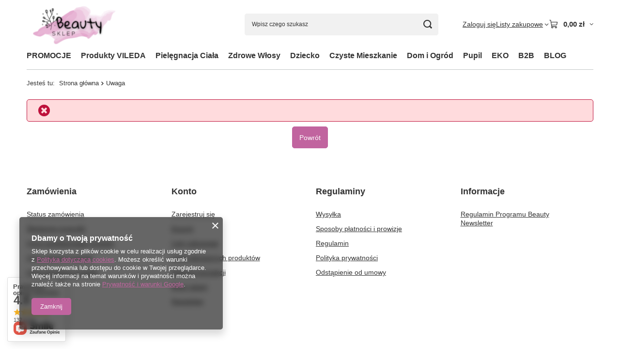

--- FILE ---
content_type: text/html; charset=utf-8
request_url: https://beautysklep.pl/pl/return.html
body_size: 19522
content:
<!DOCTYPE html>
<html lang="pl" class="error --vat --gross " ><head><meta name="viewport" content="initial-scale = 1.0, maximum-scale = 5.0, width=device-width, viewport-fit=cover"><meta http-equiv="Content-Type" content="text/html; charset=utf-8"><meta http-equiv="X-UA-Compatible" content="IE=edge"><title>BeautySklep - Twoja Internetowa Drogeria z Chemią Domową</title><meta name="keywords" content="eko dorgeria, produkty ekologiczne, chemia domowa, kosmetyki, vileda, mopy vileda, ścierki vileda, only bio, pielęgnacja zwierząt, kosmetyki vege naturalne, kosmetyki nie testowane na zwierzętach, profesionalne produkty do sprzątanie biura, zielko, luba"><meta name="description" content="Odkryj nasz sklep internetowy z kosmetykami i chemią domową! Znajdziesz tu produkty EKO do pielęgnacji ciała, wysokiej jakości chemię domową, akcesoria dla Twojego zwierzaka oraz niezastąpione produkty do sprzątania marki VILEDA !"><link rel="icon" href="/gfx/pol/favicon.ico"><meta name="theme-color" content="#C1649F"><meta name="msapplication-navbutton-color" content="#C1649F"><meta name="apple-mobile-web-app-status-bar-style" content="#C1649F"><link rel="stylesheet" type="text/css" href="/gfx/pol/common_style.css.gzip?r=1765513847"><script>var app_shop={urls:{prefix:'data="/gfx/'.replace('data="', '')+'pol/',graphql:'/graphql/v1/'},vars:{meta:{viewportContent:'initial-scale = 1.0, maximum-scale = 5.0, width=device-width, viewport-fit=cover'},priceType:'gross',priceTypeVat:true,productDeliveryTimeAndAvailabilityWithBasket:false,geoipCountryCode:'US',fairShopLogo: { enabled: false, image: '/gfx/standards/safe_light.svg'},currency:{id:'PLN',symbol:'zł',country:'pl',format:'###,##0.00',beforeValue:false,space:true,decimalSeparator:',',groupingSeparator:' '},language:{id:'pol',symbol:'pl',name:'Polski'},omnibus:{enabled:true,rebateCodeActivate:false,hidePercentageDiscounts:false,},},txt:{priceTypeText:' brutto',},fn:{},fnrun:{},files:[],graphql:{}};const getCookieByName=(name)=>{const value=`; ${document.cookie}`;const parts = value.split(`; ${name}=`);if(parts.length === 2) return parts.pop().split(';').shift();return false;};if(getCookieByName('freeeshipping_clicked')){document.documentElement.classList.remove('--freeShipping');}if(getCookieByName('rabateCode_clicked')){document.documentElement.classList.remove('--rabateCode');}function hideClosedBars(){const closedBarsArray=JSON.parse(localStorage.getItem('closedBars'))||[];if(closedBarsArray.length){const styleElement=document.createElement('style');styleElement.textContent=`${closedBarsArray.map((el)=>`#${el}`).join(',')}{display:none !important;}`;document.head.appendChild(styleElement);}}hideClosedBars();</script><script src="/gfx/pol/jquery.js.gzip?r=1765513847"></script><script src="/gfx/pol/common_shop.js.gzip?r=1765513847"></script><meta name="robots" content="noindex,follow"><meta name="rating" content="general"><meta name="Author" content="BeautySklep na bazie IdoSell (www.idosell.com/shop).">
<!-- Begin LoginOptions html -->

<style>
#client_new_social .service_item[data-name="service_Apple"]:before, 
#cookie_login_social_more .service_item[data-name="service_Apple"]:before,
.oscop_contact .oscop_login__service[data-service="Apple"]:before {
    display: block;
    height: 2.6rem;
    content: url('/gfx/standards/apple.svg?r=1743165583');
}
.oscop_contact .oscop_login__service[data-service="Apple"]:before {
    height: auto;
    transform: scale(0.8);
}
#client_new_social .service_item[data-name="service_Apple"]:has(img.service_icon):before,
#cookie_login_social_more .service_item[data-name="service_Apple"]:has(img.service_icon):before,
.oscop_contact .oscop_login__service[data-service="Apple"]:has(img.service_icon):before {
    display: none;
}
</style>

<!-- End LoginOptions html -->

<!-- Open Graph -->
<link rel="manifest" href="https://beautysklep.pl/data/include/pwa/1/manifest.json?t=3"><meta name="apple-mobile-web-app-capable" content="yes"><meta name="apple-mobile-web-app-status-bar-style" content="black"><meta name="apple-mobile-web-app-title" content="beautysklep.pl"><link rel="apple-touch-icon" href="/data/include/pwa/1/icon-128.png"><link rel="apple-touch-startup-image" href="/data/include/pwa/1/logo-512.png" /><meta name="msapplication-TileImage" content="/data/include/pwa/1/icon-144.png"><meta name="msapplication-TileColor" content="#2F3BA2"><meta name="msapplication-starturl" content="/"><script type="application/javascript">var _adblock = true;</script><script async src="/data/include/advertising.js"></script><script type="application/javascript">var statusPWA = {
                online: {
                    txt: "Połączono z internetem",
                    bg: "#5fa341"
                },
                offline: {
                    txt: "Brak połączenia z internetem",
                    bg: "#eb5467"
                }
            }</script><script async type="application/javascript" src="/ajax/js/pwa_online_bar.js?v=1&r=6"></script><script >
window.dataLayer = window.dataLayer || [];
window.gtag = function gtag() {
dataLayer.push(arguments);
}
gtag('consent', 'default', {
'ad_storage': 'denied',
'analytics_storage': 'denied',
'ad_personalization': 'denied',
'ad_user_data': 'denied',
'wait_for_update': 500
});

gtag('set', 'ads_data_redaction', true);
</script><script  class='google_consent_mode_update'>
gtag('consent', 'update', {
'ad_storage': 'granted',
'analytics_storage': 'granted',
'ad_personalization': 'granted',
'ad_user_data': 'granted'
});
</script>
<!-- End Open Graph -->
                <!-- Global site tag (gtag.js) -->
                <script  async src="https://www.googletagmanager.com/gtag/js?id=AW-10809410708"></script>
                <script >
                    window.dataLayer = window.dataLayer || [];
                    window.gtag = function gtag(){dataLayer.push(arguments);}
                    gtag('js', new Date());
                    
                    gtag('config', 'AW-10809410708', {"allow_enhanced_conversions":true});

                </script>
                <link rel="stylesheet" type="text/css" href="/data/designs/66698e31a08960.19992640_21/gfx/pol/custom.css.gzip?r=1765767762"><script>(function(w,d,s,i,dl){w._ceneo = w._ceneo || function () {
w._ceneo.e = w._ceneo.e || []; w._ceneo.e.push(arguments); };
w._ceneo.e = w._ceneo.e || [];dl=dl===undefined?"dataLayer":dl;
const f = d.getElementsByTagName(s)[0], j = d.createElement(s); j.defer = true;
j.src = "https://ssl.ceneo.pl/ct/v5/script.js?accountGuid=" + i + "&t=" +
Date.now() + (dl ? "&dl=" + dl : ""); f.parentNode.insertBefore(j, f);
})(window, document, "script", "3edb34b3-c4e2-4160-9f73-04059d46b366");</script>
</head><body><div id="container" class="return_page container max-width-1200"><header class=" commercial_banner"><script class="ajaxLoad">app_shop.vars.vat_registered="true";app_shop.vars.currency_format="###,##0.00";app_shop.vars.currency_before_value=false;app_shop.vars.currency_space=true;app_shop.vars.symbol="zł";app_shop.vars.id="PLN";app_shop.vars.baseurl="http://beautysklep.pl/";app_shop.vars.sslurl="https://beautysklep.pl/";app_shop.vars.curr_url="%2Fpl%2Freturn.html";var currency_decimal_separator=',';var currency_grouping_separator=' ';app_shop.vars.blacklist_extension=["exe","com","swf","js","php"];app_shop.vars.blacklist_mime=["application/javascript","application/octet-stream","message/http","text/javascript","application/x-deb","application/x-javascript","application/x-shockwave-flash","application/x-msdownload"];app_shop.urls.contact="/pl/contact.html";</script><div id="viewType" style="display:none"></div><div id="menu_skip" class="menu_skip"><a href="#layout" class="btn --outline --medium menu_skip__link --layout">Przejdź do zawartości strony</a><a href="#menu_categories" class="btn --outline --medium menu_skip__link --menu">Przejdź do kategorii</a></div><div id="logo" class="d-flex align-items-center"><a href="/" target="_self" aria-label="Logo sklepu"><img src="/data/gfx/mask/pol/logo_1_big.svg" alt="Logo " width="199" height="99"></a></div><form action="https://beautysklep.pl/pl/search.html" method="get" id="menu_search" class="menu_search"><a href="#showSearchForm" class="menu_search__mobile" aria-label="Szukaj"></a><div class="menu_search__block"><div class="menu_search__item --input"><input class="menu_search__input" type="text" name="text" autocomplete="off" placeholder="Wpisz czego szukasz" aria-label="Wpisz czego szukasz"><button class="menu_search__submit" type="submit" aria-label="Szukaj"></button></div><div class="menu_search__item --results search_result"></div></div></form><div id="menu_top" class="menu_top"><div class="account_links"><a class="account_links__item" href="https://beautysklep.pl/pl/login.html"><span class="account_links__text --logged-out">Zaloguj się</span></a></div><div class="shopping_list_top hover__wrapper" data-empty="true"><a href="https://beautysklep.pl/pl/shoppinglist" class="wishlist_link slt_link --empty" aria-label="Listy zakupowe"><span class="slt_link__text">Listy zakupowe</span></a><div class="slt_lists hover__element"><ul class="slt_lists__nav"><li class="slt_lists__nav_item" data-list_skeleton="true" data-list_id="true" data-shared="true"><a href="#" class="slt_lists__nav_link" data-list_href="true"><span class="slt_lists__nav_name" data-list_name="true"></span><span class="slt_lists__count" data-list_count="true">0</span></a></li><li class="slt_lists__nav_item --empty"><a class="slt_lists__nav_link --empty" href="https://beautysklep.pl/pl/shoppinglist"><span class="slt_lists__nav_name" data-list_name="true">Lista zakupowa</span><span class="slt_lists__count" data-list_count="true">0</span></a></li></ul></div></div><div id="menu_basket" class="top_basket hover__wrapper --skeleton --mobile_hide"><a class="top_basket__sub" title="Przejdź do koszyka" href="/basketedit.php" aria-label="Wartość koszyka: 0,00 zł"><span class="badge badge-info"></span><strong class="top_basket__price">0,00 zł</strong></a><div class="top_basket__express_checkout_container"><express-checkout type="basket"></express-checkout></div><script>
        app_shop.vars.cache_html = true;
      </script><div class="top_basket__details hover__element --skeleton"><div class="top_basket__skeleton --name"></div><div class="top_basket__skeleton --product"></div><div class="top_basket__skeleton --product"></div><div class="top_basket__skeleton --product --last"></div><div class="top_basket__skeleton --sep"></div><div class="top_basket__skeleton --summary"></div></div></div><template id="top_basket_product"><div class="top_basket__product"><a class="top_basket__img" title=""><picture><source type="image/webp" srcset=""></source><img src="" alt=""></picture></a><a class="top_basket__link" title=""></a><div class="top_basket__prices"><span class="top_basket__price"></span><span class="top_basket__unit"></span><span class="top_basket__vat"></span></div></div></template><template id="top_basket_summary"><div class="top_basket__summary_shipping_free"><span class="top_basket__summary_label --freeshipping_limit">Do darmowej dostawy brakuje <span class="top_basket__summary_value"></span></span><span class="progress_bar"><span class="progress_bar__value"></span></span></div><div class="top_basket__summary_item --worth"><span class="top_basket__summary_label">Wartość zamówienia:</span><b class="top_basket__summary_value"></b></div><div class="top_basket__summary_item --shipping"><span class="top_basket__summary_label">Koszt przesyłki:</span><b class="top_basket__summary_value"></b></div><div class="top_basket__buttons"><a class="btn --solid --large" data-ec-class="btn --outline --large" title="Przejdź do koszyka" href="/basketedit.php">
        Przejdź do koszyka
      </a><div id="top_basket__express_checkout_placeholder"></div></div></template><template id="top_basket_details"><div class="top_basket__details hover__element"><div class="top_basket__details_sub"><div class="headline"><span class="headline__name">Twój koszyk (<span class="top_basket__count"></span>)</span></div><div class="top_basket__products"></div><div class="top_basket__summary"></div></div></div></template></div><nav id="menu_categories" class="wide" aria-label="Kategorie główne"><button type="button" class="navbar-toggler" aria-label="Menu"><i class="icon-reorder"></i></button><div class="navbar-collapse" id="menu_navbar"><ul class="navbar-nav mx-md-n2"><li class="nav-item"><span class="nav-link-wrapper"><a  href="https://beautysklep.pl/pl/promotions/promocja.html" target="_self" title="PROMOCJE" class="nav-link --l1" >PROMOCJE</a></span></li><li class="nav-item"><span class="nav-link-wrapper"><a  href="/pl/menu/produkty-vileda-230.html" target="_self" title="Produkty VILEDA" class="nav-link --l1" >Produkty VILEDA</a><button class="nav-link-expand" type="button" aria-label="Produkty VILEDA, Menu"></button></span><ul class="navbar-subnav"><li class="nav-header"><a href="#backLink" class="nav-header__backLink" aria-label="Wróć"><i class="icon-angle-left"></i></a><a  href="/pl/menu/produkty-vileda-230.html" target="_self" title="Produkty VILEDA" class="nav-link --l1" >Produkty VILEDA</a></li><li class="nav-item"><a  href="/pl/menu/mopy-i-akcesoria-290.html" target="_self" title="Mopy i akcesoria" class="nav-link --l2" >Mopy i akcesoria</a><ul class="navbar-subsubnav"><li class="nav-header"><a href="#backLink" class="nav-header__backLink" aria-label="Wróć"><i class="icon-angle-left"></i></a><a  href="/pl/menu/mopy-i-akcesoria-290.html" target="_self" title="Mopy i akcesoria" class="nav-link --l2" >Mopy i akcesoria</a></li><li class="nav-item"><a  href="/pl/menu/mopy-obrotowe-318.html" target="_self" title="Mopy obrotowe" class="nav-link --l3" >Mopy obrotowe</a></li><li class="nav-item"><a  href="/pl/menu/mopy-plaskie-319.html" target="_self" title="Mopy płaskie" class="nav-link --l3" >Mopy płaskie</a></li><li class="nav-item"><a  href="/pl/menu/mopy-paskowe-320.html" target="_self" title="Mopy paskowe" class="nav-link --l3" >Mopy paskowe</a></li><li class="nav-item"><a  href="/pl/menu/wiadra-do-mopow-321.html" target="_self" title="Wiadra do mopów" class="nav-link --l3" >Wiadra do mopów</a></li></ul></li><li class="nav-item empty"><a  href="/pl/menu/mopy-parowe-293.html" target="_self" title="Mopy Parowe" class="nav-link --l2" >Mopy Parowe</a></li><li class="nav-item empty"><a  href="/pl/menu/mopy-ze-spryskiwaczem-353.html" target="_self" title="Mopy ze spryskiwaczem" class="nav-link --l2" >Mopy ze spryskiwaczem</a></li><li class="nav-item empty"><a  href="/pl/menu/myjki-do-okien-350.html" target="_self" title="Myjki do okien" class="nav-link --l2" >Myjki do okien</a></li><li class="nav-item empty"><a  href="/pl/menu/pokrowce-na-deske-do-prasowania-264.html" target="_self" title="Pokrowce na deskę do prasowania" class="nav-link --l2" >Pokrowce na deskę do prasowania</a></li><li class="nav-item empty"><a  href="/pl/menu/sciereczki-i-zmywaki-288.html" target="_self" title="Ściereczki i zmywaki" class="nav-link --l2" >Ściereczki i zmywaki</a></li><li class="nav-item empty"><a  href="/pl/menu/wklady-do-mopow-231.html" target="_self" title="Wkłady do mopów" class="nav-link --l2" >Wkłady do mopów</a></li><li class="nav-item empty"><a  href="/pl/menu/miotly-szczotki-i-szufelki-294.html" target="_self" title="Miotły, szczotki i szufelki" class="nav-link --l2" >Miotły, szczotki i szufelki</a></li><li class="nav-item empty"><a  href="/pl/menu/rekawice-vileda-351.html" target="_self" title="Rękawice Vileda" class="nav-link --l2" >Rękawice Vileda</a></li><li class="nav-item empty"><a  href="/pl/menu/suszarki-289.html" target="_self" title="Suszarki" class="nav-link --l2" >Suszarki</a></li><li class="nav-item empty"><a  href="/pl/menu/czesci-zamienne-i-outlet-vileda-266.html" target="_self" title="Części zamienne i Outlet Vileda" class="nav-link --l2" >Części zamienne i Outlet Vileda</a></li></ul></li><li class="nav-item"><span class="nav-link-wrapper"><a  href="/pl/menu/pielegnacja-ciala-152.html" target="_self" title="Pielęgnacja Ciała" class="nav-link --l1" >Pielęgnacja Ciała</a><button class="nav-link-expand" type="button" aria-label="Pielęgnacja Ciała, Menu"></button></span><ul class="navbar-subnav"><li class="nav-header"><a href="#backLink" class="nav-header__backLink" aria-label="Wróć"><i class="icon-angle-left"></i></a><a  href="/pl/menu/pielegnacja-ciala-152.html" target="_self" title="Pielęgnacja Ciała" class="nav-link --l1" >Pielęgnacja Ciała</a></li><li class="nav-item"><a  href="/pl/menu/pielegnacja-twarzy-153.html" target="_self" title="Pielęgnacja twarzy" class="nav-link --l2" >Pielęgnacja twarzy</a><ul class="navbar-subsubnav"><li class="nav-header"><a href="#backLink" class="nav-header__backLink" aria-label="Wróć"><i class="icon-angle-left"></i></a><a  href="/pl/menu/pielegnacja-twarzy-153.html" target="_self" title="Pielęgnacja twarzy" class="nav-link --l2" >Pielęgnacja twarzy</a></li><li class="nav-item"><a  href="/pl/menu/kremy-na-dzien-i-na-noc-173.html" target="_self" title="Kremy na dzień i na noc" class="nav-link --l3" >Kremy na dzień i na noc</a></li><li class="nav-item"><a  href="/pl/menu/serum-317.html" target="_self" title="Serum" class="nav-link --l3" >Serum</a></li><li class="nav-item"><a  href="/pl/menu/pomadki-do-ust-200.html" target="_self" title="Pomadki do ust" class="nav-link --l3" >Pomadki do ust</a></li></ul></li><li class="nav-item"><a  href="/pl/menu/higiena-osobista-183.html" target="_self" title="Higiena osobista" class="nav-link --l2" >Higiena osobista</a><ul class="navbar-subsubnav"><li class="nav-header"><a href="#backLink" class="nav-header__backLink" aria-label="Wróć"><i class="icon-angle-left"></i></a><a  href="/pl/menu/higiena-osobista-183.html" target="_self" title="Higiena osobista" class="nav-link --l2" >Higiena osobista</a></li><li class="nav-item"><a  href="/pl/menu/higiena-jamy-ustnej-184.html" target="_self" title="Higiena jamy ustnej" class="nav-link --l3" >Higiena jamy ustnej</a></li><li class="nav-item"><a  href="/pl/menu/higiena-intymna-199.html" target="_self" title="Higiena intymna" class="nav-link --l3" >Higiena intymna</a></li><li class="nav-item"><a  href="/pl/menu/artykuly-higieniczne-207.html" target="_self" title="Artykuły higieniczne" class="nav-link --l3" >Artykuły higieniczne</a></li></ul></li><li class="nav-item empty"><a  href="/pl/menu/papier-toaletowy-523.html" target="_self" title="Papier toaletowy" class="nav-link --l2" >Papier toaletowy</a></li><li class="nav-item"><a  href="/pl/menu/kosmetyki-myjace-158.html" target="_self" title="Kosmetyki myjące" class="nav-link --l2" >Kosmetyki myjące</a><ul class="navbar-subsubnav"><li class="nav-header"><a href="#backLink" class="nav-header__backLink" aria-label="Wróć"><i class="icon-angle-left"></i></a><a  href="/pl/menu/kosmetyki-myjace-158.html" target="_self" title="Kosmetyki myjące" class="nav-link --l2" >Kosmetyki myjące</a></li><li class="nav-item"><a  href="/pl/menu/mydla-175.html" target="_self" title="Mydła" class="nav-link --l3" >Mydła</a></li><li class="nav-item"><a  href="/pl/menu/zele-195.html" target="_self" title="Żele" class="nav-link --l3" >Żele</a></li></ul></li><li class="nav-item"><a  href="/pl/menu/dlonie-i-stopy-186.html" target="_self" title="Dłonie i stopy" class="nav-link --l2" >Dłonie i stopy</a><ul class="navbar-subsubnav"><li class="nav-header"><a href="#backLink" class="nav-header__backLink" aria-label="Wróć"><i class="icon-angle-left"></i></a><a  href="/pl/menu/dlonie-i-stopy-186.html" target="_self" title="Dłonie i stopy" class="nav-link --l2" >Dłonie i stopy</a></li><li class="nav-item"><a  href="/pl/menu/kremy-do-rak-235.html" target="_self" title="Kremy do rąk" class="nav-link --l3" >Kremy do rąk</a></li></ul></li><li class="nav-item"><a  href="/pl/menu/antyperspiranty-i-dezodoranty-491.html" target="_self" title="Antyperspiranty i dezodoranty" class="nav-link --l2" >Antyperspiranty i dezodoranty</a><ul class="navbar-subsubnav"><li class="nav-header"><a href="#backLink" class="nav-header__backLink" aria-label="Wróć"><i class="icon-angle-left"></i></a><a  href="/pl/menu/antyperspiranty-i-dezodoranty-491.html" target="_self" title="Antyperspiranty i dezodoranty" class="nav-link --l2" >Antyperspiranty i dezodoranty</a></li><li class="nav-item"><a  href="/pl/menu/dezodoranty-192.html" target="_self" title="Dezodoranty" class="nav-link --l3" >Dezodoranty</a></li></ul></li><li class="nav-item empty"><a  href="/pl/menu/chusteczki-nawilzajace-284.html" target="_self" title="Chusteczki nawilżające" class="nav-link --l2" >Chusteczki nawilżające</a></li><li class="nav-item"><a  href="/pl/menu/mezczyzna-165.html" target="_self" title="Mężczyzna" class="nav-link --l2" >Mężczyzna</a><ul class="navbar-subsubnav"><li class="nav-header"><a href="#backLink" class="nav-header__backLink" aria-label="Wróć"><i class="icon-angle-left"></i></a><a  href="/pl/menu/mezczyzna-165.html" target="_self" title="Mężczyzna" class="nav-link --l2" >Mężczyzna</a></li><li class="nav-item"><a  href="/pl/menu/zapachy-191.html" target="_self" title="Zapachy" class="nav-link --l3" >Zapachy</a></li></ul></li><li class="nav-item empty"><a  href="/pl/menu/akcesoria-226.html" target="_self" title="Akcesoria" class="nav-link --l2" >Akcesoria</a></li></ul></li><li class="nav-item"><span class="nav-link-wrapper"><a  href="/pl/menu/zdrowe-wlosy-489.html" target="_self" title="Zdrowe Włosy" class="nav-link --l1" >Zdrowe Włosy</a><button class="nav-link-expand" type="button" aria-label="Zdrowe Włosy, Menu"></button></span><ul class="navbar-subnav"><li class="nav-header"><a href="#backLink" class="nav-header__backLink" aria-label="Wróć"><i class="icon-angle-left"></i></a><a  href="/pl/menu/zdrowe-wlosy-489.html" target="_self" title="Zdrowe Włosy" class="nav-link --l1" >Zdrowe Włosy</a></li><li class="nav-item empty"><a  href="/pl/menu/szampony-490.html" target="_self" title="Szampony" class="nav-link --l2" >Szampony</a></li></ul></li><li class="nav-item"><span class="nav-link-wrapper"><a  href="/pl/menu/dziecko-203.html" target="_self" title="Dziecko" class="nav-link --l1" >Dziecko</a><button class="nav-link-expand" type="button" aria-label="Dziecko, Menu"></button></span><ul class="navbar-subnav"><li class="nav-header"><a href="#backLink" class="nav-header__backLink" aria-label="Wróć"><i class="icon-angle-left"></i></a><a  href="/pl/menu/dziecko-203.html" target="_self" title="Dziecko" class="nav-link --l1" >Dziecko</a></li><li class="nav-item"><a  href="/pl/menu/do-prania-204.html" target="_self" title="Do prania" class="nav-link --l2" >Do prania</a><ul class="navbar-subsubnav"><li class="nav-header"><a href="#backLink" class="nav-header__backLink" aria-label="Wróć"><i class="icon-angle-left"></i></a><a  href="/pl/menu/do-prania-204.html" target="_self" title="Do prania" class="nav-link --l2" >Do prania</a></li><li class="nav-item"><a  href="/pl/menu/plyny-do-plukania-336.html" target="_self" title="Płyny do płukania" class="nav-link --l3" >Płyny do płukania</a></li></ul></li><li class="nav-item"><a  href="/pl/menu/kapiel-205.html" target="_self" title="Kąpiel" class="nav-link --l2" >Kąpiel</a><ul class="navbar-subsubnav"><li class="nav-header"><a href="#backLink" class="nav-header__backLink" aria-label="Wróć"><i class="icon-angle-left"></i></a><a  href="/pl/menu/kapiel-205.html" target="_self" title="Kąpiel" class="nav-link --l2" >Kąpiel</a></li><li class="nav-item"><a  href="/pl/menu/plyny-do-kapieli-339.html" target="_self" title="Płyny do kąpieli" class="nav-link --l3" >Płyny do kąpieli</a></li><li class="nav-item"><a  href="/pl/menu/szampony-do-wlosow-340.html" target="_self" title="Szampony do włosów" class="nav-link --l3" >Szampony do włosów</a></li><li class="nav-item"><a  href="/pl/menu/zele-pod-prysznic-341.html" target="_self" title="Żele pod prysznic" class="nav-link --l3" >Żele pod prysznic</a></li></ul></li><li class="nav-item"><a  href="/pl/menu/pielegnacja-344.html" target="_self" title="Pielęgnacja" class="nav-link --l2" >Pielęgnacja</a><ul class="navbar-subsubnav"><li class="nav-header"><a href="#backLink" class="nav-header__backLink" aria-label="Wróć"><i class="icon-angle-left"></i></a><a  href="/pl/menu/pielegnacja-344.html" target="_self" title="Pielęgnacja" class="nav-link --l2" >Pielęgnacja</a></li><li class="nav-item"><a  href="/pl/menu/chusteczki-nawilzane-245.html" target="_self" title="Chusteczki nawilżane" class="nav-link --l3" >Chusteczki nawilżane</a></li><li class="nav-item"><a  href="/pl/menu/papiery-nawilzane-343.html" target="_self" title="Papiery nawilżane" class="nav-link --l3" >Papiery nawilżane</a></li></ul></li><li class="nav-item"><a  href="/pl/menu/higiena-jamy-ustnej-348.html" target="_self" title="Higiena jamy ustnej" class="nav-link --l2" >Higiena jamy ustnej</a><ul class="navbar-subsubnav"><li class="nav-header"><a href="#backLink" class="nav-header__backLink" aria-label="Wróć"><i class="icon-angle-left"></i></a><a  href="/pl/menu/higiena-jamy-ustnej-348.html" target="_self" title="Higiena jamy ustnej" class="nav-link --l2" >Higiena jamy ustnej</a></li><li class="nav-item"><a  href="/pl/menu/pasty-do-zebow-349.html" target="_self" title="Pasty do zębów" class="nav-link --l3" >Pasty do zębów</a></li></ul></li></ul></li><li class="nav-item"><span class="nav-link-wrapper"><a  href="/pl/menu/czyste-mieszkanie-163.html" target="_self" title="Czyste Mieszkanie" class="nav-link --l1" >Czyste Mieszkanie</a><button class="nav-link-expand" type="button" aria-label="Czyste Mieszkanie, Menu"></button></span><ul class="navbar-subnav"><li class="nav-header"><a href="#backLink" class="nav-header__backLink" aria-label="Wróć"><i class="icon-angle-left"></i></a><a  href="/pl/menu/czyste-mieszkanie-163.html" target="_self" title="Czyste Mieszkanie" class="nav-link --l1" >Czyste Mieszkanie</a></li><li class="nav-item"><a  href="/pl/menu/produkty-do-prania-164.html" target="_self" title="Produkty do prania" class="nav-link --l2" >Produkty do prania</a><ul class="navbar-subsubnav"><li class="nav-header"><a href="#backLink" class="nav-header__backLink" aria-label="Wróć"><i class="icon-angle-left"></i></a><a  href="/pl/menu/produkty-do-prania-164.html" target="_self" title="Produkty do prania" class="nav-link --l2" >Produkty do prania</a></li><li class="nav-item"><a  href="/pl/menu/proszki-do-prania-296.html" target="_self" title="Proszki do prania" class="nav-link --l3" >Proszki do prania</a></li><li class="nav-item"><a  href="/pl/menu/plyny-do-plukania-297.html" target="_self" title="Płyny do płukania" class="nav-link --l3" >Płyny do płukania</a></li><li class="nav-item"><a  href="/pl/menu/odplamiacze-299.html" target="_self" title="Odplamiacze" class="nav-link --l3" >Odplamiacze</a></li><li class="nav-item"><a  href="/pl/menu/perelki-i-chusteczki-zapachowe-493.html" target="_self" title="Perełki i chusteczki zapachowe" class="nav-link --l3" >Perełki i chusteczki zapachowe</a></li><li class="nav-item"><a  href="/pl/menu/chusteczki-wylapujace-kolor-494.html" target="_self" title="Chusteczki wyłapujące kolor" class="nav-link --l3" >Chusteczki wyłapujące kolor</a></li></ul></li><li class="nav-item"><a  href="/pl/menu/lsniaca-lazienka-206.html" target="_self" title="Lśniąca łazienka" class="nav-link --l2" >Lśniąca łazienka</a><ul class="navbar-subsubnav"><li class="nav-header"><a href="#backLink" class="nav-header__backLink" aria-label="Wróć"><i class="icon-angle-left"></i></a><a  href="/pl/menu/lsniaca-lazienka-206.html" target="_self" title="Lśniąca łazienka" class="nav-link --l2" >Lśniąca łazienka</a></li><li class="nav-item"><a  href="/pl/menu/zele-do-wc-236.html" target="_self" title="Żele do WC" class="nav-link --l3" >Żele do WC</a></li><li class="nav-item"><a  href="/pl/menu/kostki-i-zawieszki-do-toalety-308.html" target="_self" title="Kostki i zawieszki do toalety" class="nav-link --l3" >Kostki i zawieszki do toalety</a></li><li class="nav-item"><a  href="/pl/menu/czyszczenie-lazienki-309.html" target="_self" title="Czyszczenie łazienki" class="nav-link --l3" >Czyszczenie łazienki</a></li><li class="nav-item"><a  href="/pl/menu/papier-toaletowy-314.html" target="_self" title="Papier toaletowy" class="nav-link --l3" >Papier toaletowy</a></li></ul></li><li class="nav-item"><a  href="/pl/menu/perfekcyjna-kuchnia-267.html" target="_self" title="Perfekcyjna kuchnia" class="nav-link --l2" >Perfekcyjna kuchnia</a><ul class="navbar-subsubnav"><li class="nav-header"><a href="#backLink" class="nav-header__backLink" aria-label="Wróć"><i class="icon-angle-left"></i></a><a  href="/pl/menu/perfekcyjna-kuchnia-267.html" target="_self" title="Perfekcyjna kuchnia" class="nav-link --l2" >Perfekcyjna kuchnia</a></li><li class="nav-item"><a  href="/pl/menu/produkty-do-zmywarki-228.html" target="_self" title="Produkty do zmywarki" class="nav-link --l3" >Produkty do zmywarki</a></li><li class="nav-item"><a  href="/pl/menu/plyny-do-naczyn-229.html" target="_self" title="Płyny do naczyń" class="nav-link --l3" >Płyny do naczyń</a></li><li class="nav-item"><a  href="/pl/menu/plyny-do-czyszczenia-stali-nierdzewnej-316.html" target="_self" title="Płyny do czyszczenia stali nierdzewnej" class="nav-link --l3" >Płyny do czyszczenia stali nierdzewnej</a></li><li class="nav-item"><a  href="/pl/menu/odtluszczanie-307.html" target="_self" title="Odtłuszczanie" class="nav-link --l3" >Odtłuszczanie</a></li><li class="nav-item"><a  href="/pl/menu/chusteczki-czyszczace-306.html" target="_self" title="Chusteczki czyszczące" class="nav-link --l3" >Chusteczki czyszczące</a></li><li class="nav-item"><a  href="/pl/menu/gabki-zmywaki-sciereczki-354.html" target="_self" title="Gąbki zmywaki ściereczki" class="nav-link --l3" >Gąbki zmywaki ściereczki</a></li><li class="nav-item"><a  href="/pl/menu/akcesoria-do-pieczenia-517.html" target="_self" title="Akcesoria do pieczenia" class="nav-link --l3" >Akcesoria do pieczenia</a></li><li class="nav-item"><a  href="/pl/menu/przechowywanie-zywnosci-518.html" target="_self" title="Przechowywanie żywności" class="nav-link --l3" >Przechowywanie żywności</a></li></ul></li><li class="nav-item"><a  href="/pl/menu/podloga-486.html" target="_self" title="Podłoga " class="nav-link --l2" >Podłoga </a><ul class="navbar-subsubnav"><li class="nav-header"><a href="#backLink" class="nav-header__backLink" aria-label="Wróć"><i class="icon-angle-left"></i></a><a  href="/pl/menu/podloga-486.html" target="_self" title="Podłoga " class="nav-link --l2" >Podłoga </a></li><li class="nav-item"><a  href="/pl/menu/plyny-do-mycia-podlog-247.html" target="_self" title="Płyny do mycia podłóg" class="nav-link --l3" >Płyny do mycia podłóg</a></li><li class="nav-item"><a  href="/pl/menu/scierki-do-podlogi-495.html" target="_self" title="Ścierki do podłogi" class="nav-link --l3" >Ścierki do podłogi</a></li></ul></li><li class="nav-item"><a  href="/pl/menu/srodki-zapachowe-369.html" target="_self" title="Środki zapachowe" class="nav-link --l2" >Środki zapachowe</a><ul class="navbar-subsubnav"><li class="nav-header"><a href="#backLink" class="nav-header__backLink" aria-label="Wróć"><i class="icon-angle-left"></i></a><a  href="/pl/menu/srodki-zapachowe-369.html" target="_self" title="Środki zapachowe" class="nav-link --l2" >Środki zapachowe</a></li><li class="nav-item"><a  href="/pl/menu/air-wick-freshmatic-487.html" target="_self" title="AIR WICK FRESHMATIC" class="nav-link --l3" >AIR WICK FRESHMATIC</a></li><li class="nav-item"><a  href="/pl/menu/air-wick-elektryczny-488.html" target="_self" title="AIR WICK ELEKTRYCZNY" class="nav-link --l3" >AIR WICK ELEKTRYCZNY</a></li></ul></li><li class="nav-item"><a  href="/pl/menu/srodki-ochrony-osobistej-504.html" target="_self" title="Środki ochrony osobistej" class="nav-link --l2" >Środki ochrony osobistej</a><ul class="navbar-subsubnav"><li class="nav-header"><a href="#backLink" class="nav-header__backLink" aria-label="Wróć"><i class="icon-angle-left"></i></a><a  href="/pl/menu/srodki-ochrony-osobistej-504.html" target="_self" title="Środki ochrony osobistej" class="nav-link --l2" >Środki ochrony osobistej</a></li><li class="nav-item"><a  href="/pl/menu/rekawice-505.html" target="_self" title="Rękawice" class="nav-link --l3" >Rękawice</a></li></ul></li><li class="nav-item empty"><a  href="/pl/menu/worki-na-smieci-282.html" target="_self" title="Worki na śmieci" class="nav-link --l2" >Worki na śmieci</a></li><li class="nav-item empty"><a  href="/pl/menu/reczniki-papierowe-310.html" target="_self" title="Ręczniki papierowe" class="nav-link --l2" >Ręczniki papierowe</a></li><li class="nav-item empty"><a  href="/pl/menu/szyby-okna-lustra-221.html" target="_self" title="Szyby, okna, lustra" class="nav-link --l2" >Szyby, okna, lustra</a></li><li class="nav-item empty"><a  href="/pl/menu/pielegnacja-mebli-223.html" target="_self" title="Pielęgnacja mebli" class="nav-link --l2" >Pielęgnacja mebli</a></li><li class="nav-item empty"><a  href="/pl/menu/zestaw-w-super-cenie-315.html" target="_self" title="Zestaw w super cenie" class="nav-link --l2" >Zestaw w super cenie</a></li></ul></li><li class="nav-item"><span class="nav-link-wrapper"><a  href="/pl/menu/dom-i-ogrod-311.html" target="_self" title="Dom i Ogród" class="nav-link --l1" >Dom i Ogród</a><button class="nav-link-expand" type="button" aria-label="Dom i Ogród, Menu"></button></span><ul class="navbar-subnav"><li class="nav-header"><a href="#backLink" class="nav-header__backLink" aria-label="Wróć"><i class="icon-angle-left"></i></a><a  href="/pl/menu/dom-i-ogrod-311.html" target="_self" title="Dom i Ogród" class="nav-link --l1" >Dom i Ogród</a></li><li class="nav-item empty"><a  href="/pl/menu/przydatne-w-kazdym-domu-521.html" target="_self" title="Przydatne w każdym domu" class="nav-link --l2" >Przydatne w każdym domu</a></li><li class="nav-item empty"><a  href="/pl/menu/odstraszacze-pulapki-i-trutki-na-gryzonie-515.html" target="_self" title="Odstraszacze, pułapki i trutki na gryzonie" class="nav-link --l2" >Odstraszacze, pułapki i trutki na gryzonie</a></li><li class="nav-item empty"><a  href="/pl/menu/srodki-owadobojcze-265.html" target="_self" title="Środki owadobójcze" class="nav-link --l2" >Środki owadobójcze</a></li><li class="nav-item empty"><a  href="/pl/menu/nawozy-do-roslin-i-odzywki-516.html" target="_self" title="Nawozy do roślin i odżywki" class="nav-link --l2" >Nawozy do roślin i odżywki</a></li><li class="nav-item"><a  href="/pl/menu/produkty-okolicznosciowe-524.html" target="_self" title="Produkty okolicznościowe" class="nav-link --l2" >Produkty okolicznościowe</a><ul class="navbar-subsubnav"><li class="nav-header"><a href="#backLink" class="nav-header__backLink" aria-label="Wróć"><i class="icon-angle-left"></i></a><a  href="/pl/menu/produkty-okolicznosciowe-524.html" target="_self" title="Produkty okolicznościowe" class="nav-link --l2" >Produkty okolicznościowe</a></li><li class="nav-item"><a  href="/pl/menu/boze-narodzenie-525.html" target="_self" title="Boże Narodzenie" class="nav-link --l3" >Boże Narodzenie</a></li></ul></li></ul></li><li class="nav-item"><span class="nav-link-wrapper"><a  href="/pl/menu/pupil-100.html" target="_self" title="Pupil" class="nav-link --l1" >Pupil</a><button class="nav-link-expand" type="button" aria-label="Pupil, Menu"></button></span><ul class="navbar-subnav"><li class="nav-header"><a href="#backLink" class="nav-header__backLink" aria-label="Wróć"><i class="icon-angle-left"></i></a><a  href="/pl/menu/pupil-100.html" target="_self" title="Pupil" class="nav-link --l1" >Pupil</a></li><li class="nav-item empty"><a  href="/pl/menu/akcesoria-do-usuwania-siersci-101.html" target="_self" title="Akcesoria do usuwania sierści" class="nav-link --l2" >Akcesoria do usuwania sierści</a></li><li class="nav-item empty"><a  href="/pl/menu/pielegnacja-siersci-i-skory-131.html" target="_self" title="Pielęgnacja sierści i skóry" class="nav-link --l2" >Pielęgnacja sierści i skóry</a></li><li class="nav-item empty"><a  href="/pl/menu/reczniki-i-chusteczki-dla-zwierzat-483.html" target="_self" title="Ręczniki i chusteczki dla zwierząt" class="nav-link --l2" >Ręczniki i chusteczki dla zwierząt</a></li></ul></li><li class="nav-item"><span class="nav-link-wrapper"><a  href="/pl/menu/eko-254.html" target="_self" title="EKO" class="nav-link --l1" >EKO</a><button class="nav-link-expand" type="button" aria-label="EKO, Menu"></button></span><ul class="navbar-subnav"><li class="nav-header"><a href="#backLink" class="nav-header__backLink" aria-label="Wróć"><i class="icon-angle-left"></i></a><a  href="/pl/menu/eko-254.html" target="_self" title="EKO" class="nav-link --l1" >EKO</a></li><li class="nav-item"><a  href="/pl/menu/pielegnacja-255.html" target="_self" title="Pielęgnacja" class="nav-link --l2" >Pielęgnacja</a><ul class="navbar-subsubnav"><li class="nav-header"><a href="#backLink" class="nav-header__backLink" aria-label="Wróć"><i class="icon-angle-left"></i></a><a  href="/pl/menu/pielegnacja-255.html" target="_self" title="Pielęgnacja" class="nav-link --l2" >Pielęgnacja</a></li><li class="nav-item"><a  href="/pl/menu/papiery-nawilzane-326.html" target="_self" title="Papiery nawilżane" class="nav-link --l3" >Papiery nawilżane</a></li></ul></li><li class="nav-item"><a  href="/pl/menu/sprzatanie-278.html" target="_self" title="Sprzątanie" class="nav-link --l2" >Sprzątanie</a><ul class="navbar-subsubnav"><li class="nav-header"><a href="#backLink" class="nav-header__backLink" aria-label="Wróć"><i class="icon-angle-left"></i></a><a  href="/pl/menu/sprzatanie-278.html" target="_self" title="Sprzątanie" class="nav-link --l2" >Sprzątanie</a></li><li class="nav-item"><a  href="/pl/menu/chusteczki-czyszczace-330.html" target="_self" title="Chusteczki czyszczące" class="nav-link --l3" >Chusteczki czyszczące</a></li><li class="nav-item"><a  href="/pl/menu/plyny-i-pasty-czyszczace-331.html" target="_self" title="Płyny i pasty czyszczące" class="nav-link --l3" >Płyny i pasty czyszczące</a></li></ul></li></ul></li><li class="nav-item"><span class="nav-link-wrapper"><a  href="/pl/menu/b2b-499.html" target="_self" title="B2B" class="nav-link --l1" >B2B</a><button class="nav-link-expand" type="button" aria-label="B2B, Menu"></button></span><ul class="navbar-subnav"><li class="nav-header"><a href="#backLink" class="nav-header__backLink" aria-label="Wróć"><i class="icon-angle-left"></i></a><a  href="/pl/menu/b2b-499.html" target="_self" title="B2B" class="nav-link --l1" >B2B</a></li><li class="nav-item empty"><a  href="/pl/menu/worki-i-opakowania-500.html" target="_self" title="Worki i opakowania" class="nav-link --l2" >Worki i opakowania</a></li><li class="nav-item empty"><a  href="/pl/menu/reczniki-papierowe-papier-toaletowy-i-czysciwa-501.html" target="_self" title="Ręczniki papierowe, Papier toaletowy i czyściwa" class="nav-link --l2" >Ręczniki papierowe, Papier toaletowy i czyściwa</a></li><li class="nav-item empty"><a  href="/pl/menu/chemia-gospodarcza-512.html" target="_self" title="Chemia gospodarcza" class="nav-link --l2" >Chemia gospodarcza</a></li><li class="nav-item empty"><a  href="/pl/menu/rekawice-i-i-inne-akcesoria-ochronne-503.html" target="_self" title="Rękawice i i inne akcesoria ochronne" class="nav-link --l2" >Rękawice i i inne akcesoria ochronne</a></li><li class="nav-item empty"><a  href="/pl/menu/gastronomia-510.html" target="_self" title="Gastronomia" class="nav-link --l2" >Gastronomia</a></li><li class="nav-item empty"><a  href="/pl/menu/restauracje-i-hotele-511.html" target="_self" title="Restauracje i Hotele" class="nav-link --l2" >Restauracje i Hotele</a></li><li class="nav-item empty"><a  href="/pl/menu/produkty-dla-sluzby-zdrowia-i-kosmetologii-514.html" target="_self" title="Produkty dla Służby Zdrowia i Kosmetologii" class="nav-link --l2" >Produkty dla Służby Zdrowia i Kosmetologii</a></li></ul></li><li class="nav-item"><span class="nav-link-wrapper"><a  href="https://beautysklep.pl/pl/blog.html" target="_self" title="BLOG" class="nav-link --l1" >BLOG</a></span></li></ul></div></nav><div id="breadcrumbs" class="breadcrumbs"><div class="back_button"><button id="back_button"><i class="icon-angle-left"></i> Wstecz</button></div><nav class="list_wrapper" aria-label="Nawigacja okruszkowa"><ol><li><span>Jesteś tu:  </span></li><li class="bc-main"><span><a href="/">Strona główna</a></span></li><li aria-current="page" class="bc-active bc-return"><span>Uwaga</span></li></ol></nav></div></header><div id="layout" class="row clearfix"><aside class="col-3"><section class="shopping_list_menu"><div class="shopping_list_menu__block --lists slm_lists" data-empty="true"><a href="#showShoppingLists" class="slm_lists__label">Listy zakupowe</a><ul class="slm_lists__nav"><li class="slm_lists__nav_item" data-list_skeleton="true" data-list_id="true" data-shared="true"><a href="#" class="slm_lists__nav_link" data-list_href="true"><span class="slm_lists__nav_name" data-list_name="true"></span><span class="slm_lists__count" data-list_count="true">0</span></a></li><li class="slm_lists__nav_header"><a href="#hidehoppingLists" class="slm_lists__label"><span class="sr-only">Wróć</span>Listy zakupowe</a></li><li class="slm_lists__nav_item --empty"><a class="slm_lists__nav_link --empty" href="https://beautysklep.pl/pl/shoppinglist"><span class="slm_lists__nav_name" data-list_name="true">Lista zakupowa</span><span class="sr-only">ilość produktów: </span><span class="slm_lists__count" data-list_count="true">0</span></a></li></ul><a href="#manage" class="slm_lists__manage d-none align-items-center d-md-flex">Zarządzaj listami</a></div><div class="shopping_list_menu__block --bought slm_bought"><a class="slm_bought__link d-flex" href="https://beautysklep.pl/pl/products-bought.html">
				Lista dotychczas zamówionych produktów
			</a></div><div class="shopping_list_menu__block --info slm_info"><strong class="slm_info__label d-block mb-3">Jak działa lista zakupowa?</strong><ul class="slm_info__list"><li class="slm_info__list_item d-flex mb-3">
					Po zalogowaniu możesz umieścić i przechowywać na liście zakupowej dowolną liczbę produktów nieskończenie długo.
				</li><li class="slm_info__list_item d-flex mb-3">
					Dodanie produktu do listy zakupowej nie oznacza automatycznie jego rezerwacji.
				</li><li class="slm_info__list_item d-flex mb-3">
					Dla niezalogowanych klientów lista zakupowa przechowywana jest do momentu wygaśnięcia sesji (około 24h).
				</li></ul></div></section><div id="mobileCategories" class="mobileCategories"><div class="mobileCategories__item --menu"><button type="button" class="mobileCategories__link --active" data-ids="#menu_search,.shopping_list_menu,#menu_search,#menu_navbar,#menu_navbar3, #menu_blog">
                            Menu
                        </button></div><div class="mobileCategories__item --account"><button type="button" class="mobileCategories__link" data-ids="#menu_contact,#login_menu_block">
                            Konto
                        </button></div></div><div class="setMobileGrid" data-item="#menu_navbar"></div><div class="setMobileGrid" data-item="#menu_navbar3" data-ismenu1="true"></div><div class="setMobileGrid" data-item="#menu_blog"></div><div class="login_menu_block d-lg-none" id="login_menu_block"><a class="sign_in_link" href="/login.php" title=""><i class="icon-user"></i><span>Zaloguj się</span></a><a class="registration_link" href="https://beautysklep.pl/pl/client-new.html?register"><i class="icon-lock"></i><span>Zarejestruj się</span></a><a class="order_status_link" href="/order-open.php" title=""><i class="icon-globe"></i><span>Sprawdź status zamówienia</span></a></div><div class="setMobileGrid" data-item="#menu_contact"></div><div class="setMobileGrid" data-item="#menu_settings"></div></aside><main id="content" class="col-12"><div class="n54531_outline" id="return_error"><div class="n54531_outline_sub menu_messages_error" id="return_sub_error"><h3 class="return_label"></h3></div></div><div class="n54744_goback"><a class="btn --solid --medium n54744" href="/" id="retbut_error">
					Powrót
				</a></div></main></div></div><footer class="max-width-1200"><nav id="footer_links" data-stretch-columns="true" aria-label="Menu z linkami w stopce"><ul id="menu_orders" class="footer_links"><li><a id="menu_orders_header" class="footer_tab__header footer_links_label" aria-controls="menu_orders_content" aria-expanded="true" href="https://beautysklep.pl/pl/client-orders.html" aria-label="Nagłówek stopki: Zamówienia">
					Zamówienia
				</a><ul id="menu_orders_content" class="footer_links_sub" aria-hidden="false" aria-labelledby="menu_orders_header"><li id="order_status" class="menu_orders_item"><a href="https://beautysklep.pl/pl/order-open.html" aria-label="Element stopki: Status zamówienia">
							Status zamówienia
						</a></li><li id="order_status2" class="menu_orders_item"><a href="https://beautysklep.pl/pl/order-open.html" aria-label="Element stopki: Śledzenie przesyłki">
							Śledzenie przesyłki
						</a></li><li id="order_rma" class="menu_orders_item"><a href="https://beautysklep.pl/pl/rma-open.html" aria-label="Element stopki: Chcę zareklamować produkt">
							Chcę zareklamować produkt
						</a></li><li id="order_returns" class="menu_orders_item"><a href="https://beautysklep.pl/pl/returns-open.html" aria-label="Element stopki: Chcę zwrócić produkt">
							Chcę zwrócić produkt
						</a></li><li id="order_exchange" class="menu_orders_item"><a href="/pl/client-orders.html?display=returns&amp;exchange=true" aria-label="Element stopki: Chcę wymienić produkt">
							Chcę wymienić produkt
						</a></li><li id="order_contact" class="menu_orders_item"><a href="/pl/contact.html" aria-label="Element stopki: Kontakt">
							Kontakt
						</a></li></ul></li></ul><ul id="menu_account" class="footer_links"><li><a id="menu_account_header" class="footer_tab__header footer_links_label" aria-controls="menu_account_content" aria-expanded="false" href="https://beautysklep.pl/pl/login.html" aria-label="Nagłówek stopki: Konto">
					Konto
				</a><ul id="menu_account_content" class="footer_links_sub" aria-hidden="true" aria-labelledby="menu_account_header"><li id="account_register_retail" class="menu_account_item"><a href="https://beautysklep.pl/pl/client-new.html?register" aria-label="Element stopki: Zarejestruj się">
										Zarejestruj się
									</a></li><li id="account_basket" class="menu_account_item"><a href="https://beautysklep.pl/pl/basketedit.html" aria-label="Element stopki: Koszyk">
							Koszyk
						</a></li><li id="account_observed" class="menu_account_item"><a href="https://beautysklep.pl/pl/shoppinglist" aria-label="Element stopki: Listy zakupowe">
							Listy zakupowe
						</a></li><li id="account_boughts" class="menu_account_item"><a href="https://beautysklep.pl/pl/products-bought.html" aria-label="Element stopki: Lista zakupionych produktów">
							Lista zakupionych produktów
						</a></li><li id="account_history" class="menu_account_item"><a href="https://beautysklep.pl/pl/client-orders.html" aria-label="Element stopki: Historia transakcji">
							Historia transakcji
						</a></li><li id="account_rebates" class="menu_account_item"><a href="https://beautysklep.pl/pl/client-rebate.html" aria-label="Element stopki: Moje rabaty">
							Moje rabaty
						</a></li><li id="account_newsletter" class="menu_account_item"><a href="https://beautysklep.pl/pl/newsletter.html" aria-label="Element stopki: Newsletter">
							Newsletter
						</a></li></ul></li></ul><ul id="menu_regulations" class="footer_links"><li><a id="menu_regulations_header" class="footer_tab__header footer_links_label" aria-controls="menu_regulations_content" aria-expanded="false" href="#menu_regulations_content" aria-label="Nagłówek stopki: Regulaminy">
						Regulaminy
					</a><ul id="menu_regulations_content" class="footer_links_sub" aria-hidden="true" aria-labelledby="menu_regulations_header"><li class="menu_regulations_item"><a href="/pl/delivery.html" aria-label="Element stopki: Wysyłka">
									Wysyłka
								</a></li><li class="menu_regulations_item"><a href="/pl/payments.html" aria-label="Element stopki: Sposoby płatności i prowizje">
									Sposoby płatności i prowizje
								</a></li><li class="menu_regulations_item"><a href="/pl/terms.html" aria-label="Element stopki: Regulamin">
									Regulamin
								</a></li><li class="menu_regulations_item"><a href="/pl/privacy-and-cookie-notice.html" aria-label="Element stopki: Polityka prywatności">
									Polityka prywatności
								</a></li><li class="menu_regulations_item"><a href="/pl/returns-and_replacements.html" aria-label="Element stopki: Odstąpienie od umowy">
									Odstąpienie od umowy
								</a></li></ul></li></ul><ul id="links_footer_1" class="footer_links"><li><a id="links_footer_1_header" href="#links_footer_1_content" target="" title="Informacje" class="footer_tab__header footer_links_label" data-gfx-enabled="false" data-hide-arrow="false" aria-controls="links_footer_1_content" aria-expanded="false"><span>Informacje</span></a><ul id="links_footer_1_content" class="footer_links_sub" aria-hidden="true" aria-labelledby="links_footer_1_header"><li class="links_footer_1_item"><a href="https://beautysklep.pl/pl/about/regulamin-programu-beauty-newsletter-30.html" target="_self" title="Regulamin Programu Beauty Newsletter" data-gfx-enabled="false"><span>Regulamin Programu Beauty Newsletter</span></a></li></ul></li></ul><ul id="links_footer_2" class="footer_links"><li><a id="links_footer_2_header" href="#links_footer_2_content" target="" title="Kontakt" class="footer_tab__header footer_links_label" data-gfx-enabled="false" data-hide-arrow="false" aria-controls="links_footer_2_content" aria-expanded="false"><span>Kontakt</span></a><ul id="links_footer_2_content" class="footer_links_sub" aria-hidden="true" aria-labelledby="links_footer_2_header"><li class="links_footer_2_item"><a href="tel:783524523" target="_self" title="+48 783 524 523" data-gfx-enabled="false"><span>+48 783 524 523</span></a></li><li class="links_footer_2_item"><a href="mailto:biuro@beautyskl.pl" target="_self" title="biuro@beautysklep.pl" data-gfx-enabled="false"><span>biuro@beautysklep.pl</span></a></li><li class="links_footer_2_item"><a href="https://maps.app.goo.gl/A5n2LtenhNhEuvz38" target="_self" title="Ligonia 21, 42-286 Koszęcin" data-gfx-enabled="false"><span>Ligonia 21, 42-286 Koszęcin</span></a></li><li class="links_footer_2_item"><a href="https://www.facebook.com/beautysklep" target="_self" title="/ beautysklep" data-gfx-enabled="true"><img src="/data/gfx/pol/navigation/1_4_i_129.png" alt="/ beautysklep" data-onmouseover="/data/gfx/pol/navigation/1_4_o_129.png"><span class="d-none footer_links_item_name">/ beautysklep</span></a></li><li class="links_footer_2_item"><a href="https://www.youtube.com/@beautysklep5708" target="_self" title="youtube" data-gfx-enabled="true"><img src="/data/gfx/pol/navigation/1_4_i_497.png" alt="youtube" data-onmouseover="/data/gfx/pol/navigation/1_4_o_497.png"><span class="d-none footer_links_item_name">youtube</span></a></li></ul></li></ul></nav><div id="menu_contact" class="container"><ul class="menu_contact__items"><li class="contact_type_header"><a href="https://beautysklep.pl/pl/contact.html">

					Kontakt
				</a></li><li class="contact_type_phone"><a href="tel:783524523">783524523</a></li><li class="contact_type_mail"><a href="mailto:biuro@beautysklep.pl">biuro@beautysklep.pl</a></li><li class="contact_type_adress"><span class="shopshortname">BeautySklep<span>, </span></span><span class="adress_street">Ligonia 21<span>, </span></span><span class="adress_zipcode">42-286<span class="n55931_city"> Koszęcin</span></span></li></ul></div><div class="footer_settings container"><div id="price_info" class="footer_settings__price_info price_info"><span class="price_info__text --type">
									W sklepie prezentujemy ceny brutto (z VAT).
								</span></div><div class="footer_settings__idosell idosell" id="idosell_logo"><a class="idosell__logo --link" target="_blank" href="https://www.idosell.com/pl/?utm_source=clientShopSite&amp;utm_medium=Label&amp;utm_campaign=PoweredByBadgeLink" title="Sklep internetowy IdoSell"><img class="idosell__img" src="/ajax/poweredby_IdoSell_Shop_black.svg?v=1" loading="lazy" alt="Sklep internetowy IdoSell"></a></div></div><script>
		const instalmentData = {
			
			currency: 'zł',
			
			
					basketCost: 0,
				
					basketCostNet: 0,
				
			
			basketCount: parseInt(0, 10),
			
			
					price: 0,
					priceNet: 0,
				
		}
	</script><script type="application/ld+json">
		{
		"@context": "http://schema.org",
		"@type": "WebSite",
		
		"url": "https://beautysklep.pl/",
		"potentialAction": {
		"@type": "SearchAction",
		"target": "https://beautysklep.pl/search.php?text={search_term_string}",
		"query-input": "required name=search_term_string"
		}
		}
	</script><script>app_shop.vars.requestUri="%2Fpl%2Freturn.html";app_shop.vars.additionalAjax='/return.php';</script></footer><script src="/gfx/pol/envelope.js.gzip?r=1765513847"></script><script src="/gfx/pol/menu_suggested_shop_for_language.js.gzip?r=1765513847"></script><script src="/gfx/pol/menu_basket.js.gzip?r=1765513847"></script><script src="/gfx/pol/hotspots_javascript.js.gzip?r=1765513847"></script><script src="/gfx/pol/hotspots_slider.js.gzip?r=1765513847"></script><script src="/gfx/pol/hotspots_add_to_basket.js.gzip?r=1765513847"></script><a id="opinions_badge" class="opinions_badge " target="_blank" href="https://zaufaneopinie.smile.pl/beautysklep.pl">
    <div class="opinions_badge__close">
<svg width="18" height="18" viewBox="0 0 18 18" fill="none" xmlns="http://www.w3.org/2000/svg">
<mask id="mask0_620_3560" style="mask-type:alpha" maskUnits="userSpaceOnUse" x="0" y="0" width="18" height="18">
<rect width="18" height="18" fill="#D9D9D9"/>
</mask>
<g mask="url(#mask0_620_3560)">
<path d="M6.3 12.7499L5.25 11.6999L7.95 8.99993L5.25 6.31868L6.3 5.26868L9 7.96868L11.6812 5.26868L12.7313 6.31868L10.0312 8.99993L12.7313 11.6999L11.6812 12.7499L9 10.0499L6.3 12.7499Z" fill="#4F4F4F"/>
</g>
</svg>
    </div>
    <div class="opinions_badge__alt">Prawdziwe opinie klientów</div>
    <div class="opinions_badge__info">
		<span class="opinions_badge__notes">
					4.8
					<small>/ 5.0</small>
				</span>
				<span>
        <span class="opinions_badge__stars">
            <svg width="15" height="15" viewBox="0 0 15 15" fill="none" xmlns="http://www.w3.org/2000/svg">
                <path d="M2.9041 14.6953L4.08477 9.59121L0.125 6.1582L5.35625 5.7041L7.39062 0.890625L9.425 5.7041L14.6562 6.1582L10.6965 9.59121L11.8771 14.6953L7.39062 11.9889L2.9041 14.6953Z"
          fill="#FFBA27"/>
            </svg>
            <svg width="15" height="15" viewBox="0 0 15 15" fill="none" xmlns="http://www.w3.org/2000/svg">
                <path d="M2.9041 14.6953L4.08477 9.59121L0.125 6.1582L5.35625 5.7041L7.39062 0.890625L9.425 5.7041L14.6562 6.1582L10.6965 9.59121L11.8771 14.6953L7.39062 11.9889L2.9041 14.6953Z"
          fill="#FFBA27"/>
            </svg>
            <svg width="15" height="15" viewBox="0 0 15 15" fill="none" xmlns="http://www.w3.org/2000/svg">
                <path d="M2.9041 14.6953L4.08477 9.59121L0.125 6.1582L5.35625 5.7041L7.39062 0.890625L9.425 5.7041L14.6562 6.1582L10.6965 9.59121L11.8771 14.6953L7.39062 11.9889L2.9041 14.6953Z"
          fill="#FFBA27"/>
            </svg>
            <svg width="15" height="15" viewBox="0 0 15 15" fill="none" xmlns="http://www.w3.org/2000/svg">
                <path d="M2.9041 14.6953L4.08477 9.59121L0.125 6.1582L5.35625 5.7041L7.39062 0.890625L9.425 5.7041L14.6562 6.1582L10.6965 9.59121L11.8771 14.6953L7.39062 11.9889L2.9041 14.6953Z"
          fill="#FFBA27"/>
            </svg>
            <svg width="15" height="15" viewBox="0 0 15 15" fill="none" xmlns="http://www.w3.org/2000/svg">
                <path d="M2.9041 14.6953L4.08477 9.59121L0.125 6.1582L5.35625 5.7041L7.39062 0.890625L9.425 5.7041L14.6562 6.1582L10.6965 9.59121L11.8771 14.6953L7.39062 11.9889L2.9041 14.6953Z"
          fill="#FFBA27"/>
            </svg>
				</span>
        <span class="opinions_badge__count">137 opinii</span>
        </span>
    </div>
    <div class="opinions_badge__icon"><svg width="97" height="29" viewBox="0 0 97 29" fill="none" xmlns="http://www.w3.org/2000/svg">
                      <path d="M1.06263 9.63437C1.28985 4.87945 5.04478 1.04952 9.79824 0.793599C11.6382 0.694541 13.3984 0.628445 14.6046 0.64759C15.7664 0.666032 17.4423 0.740964 19.2083 0.836047C24.0478 1.09661 27.8845 4.99529 28.0959 9.83715C28.1788 11.7355 28.2406 13.4645 28.2406 14.404C28.2406 15.328 28.1809 17.0221 28.1 18.8922C27.8881 23.7934 23.9646 27.7181 19.0628 27.9158C17.2791 27.9878 15.6319 28.0399 14.6046 28.0399C13.5599 28.0399 11.8741 27.986 10.0556 27.9122C5.19252 27.7147 1.28084 23.8488 1.05313 18.9871C0.969245 17.1961 0.908447 15.5149 0.908447 14.404C0.908447 13.2516 0.973872 11.4916 1.06263 9.63437Z" fill="#E8594B"/>
                      <path d="M21.1093 11.9766L19.8704 12.4771C19.7109 12.5418 19.5432 12.5744 19.3724 12.5744C19.0063 12.5744 18.6522 12.42 18.4016 12.1506C18.1523 11.8831 18.0236 11.5195 18.0493 11.1534L18.1429 9.82088L17.2832 8.79858C17.0923 8.57126 16.9969 8.29308 16.9837 8.008H8.83734C7.36167 8.008 6.15601 9.21366 6.15601 10.6956V18.1682C6.15601 19.6502 7.36167 20.8495 8.83734 20.8495H10.8782L10.8342 22.0991C10.8217 22.6078 11.0917 23.0725 11.5438 23.3111C11.7385 23.4116 11.9457 23.4618 12.1592 23.4618C12.4355 23.4618 12.7118 23.3676 12.9441 23.1918L16.0587 20.8495H19.6506C21.1263 20.8495 22.3319 19.6502 22.3319 18.1682V12.4708L21.1093 11.9766ZM14.5561 16.4225H11.26C10.9479 16.4225 10.6948 16.1694 10.6948 15.8573C10.6948 15.5453 10.9479 15.2922 11.26 15.2922H14.5561C14.8682 15.2922 15.1212 15.5453 15.1212 15.8573C15.1212 16.1694 14.8682 16.4225 14.5561 16.4225ZM17.4779 13.5678H11.2612C10.9491 13.5678 10.6961 13.3148 10.6961 13.0027C10.6961 12.6906 10.9491 12.4375 11.2612 12.4375H17.4779C17.79 12.4375 18.0431 12.6906 18.0431 13.0027C18.0431 13.3148 17.79 13.5678 17.4779 13.5678Z" fill="white"/>
                      <path d="M21.4359 5.69966L22.3458 7.15587L24.0117 7.57095C24.288 7.64002 24.3967 7.97409 24.2139 8.19261L23.11 9.50754L23.2299 11.22C23.25 11.5038 22.9656 11.711 22.7012 11.6043L21.1094 10.9606L19.5175 11.6043C19.2538 11.711 18.9687 11.5044 18.9888 11.22L19.1087 9.50754L18.0048 8.19261C17.8214 7.97472 17.9307 7.64002 18.207 7.57095L19.8729 7.15587L20.7828 5.69966C20.9329 5.4579 21.2852 5.4579 21.4359 5.69966Z" fill="white"/>
                      <path d="M44.9998 2.43411L44.2976 5.89815C43.5252 5.43004 41.8166 5.10236 40.7165 5.10236C39.5463 5.10236 38.9377 5.31301 38.9377 5.92156C38.9377 7.51315 45.5849 6.41308 45.5849 11.4219C45.5849 14.2774 43.4082 16.0562 39.5697 16.0562C37.8142 16.0562 36.1524 15.7286 35.146 15.237L35.4268 11.6091C36.2929 12.1709 38.1419 12.639 39.6867 12.639C40.974 12.639 41.606 12.4518 41.606 11.773C41.606 10.0878 34.9587 11.2112 34.9587 6.27264C34.9587 3.51077 37.1589 1.68512 40.6229 1.68512C41.957 1.68512 43.9231 1.94259 44.9998 2.43411ZM62.48 15.8222H58.7351V9.80691C58.7351 8.89408 58.2904 8.58981 57.6116 8.58981C57.2137 8.58981 56.652 8.73024 56.2775 8.9409V15.8222H52.5326V9.80691C52.5326 8.89408 52.0879 8.58981 51.4091 8.58981C51.0112 8.58981 50.4495 8.73024 50.075 8.9409V15.8222H46.3301V5.59388L50.075 5.45344V6.24924C50.5197 5.87475 51.0346 5.61728 51.5964 5.45344C51.9708 5.33642 52.3687 5.2896 52.7666 5.2896C54.054 5.2896 55.1072 5.78112 55.7158 6.76416C56.652 5.73431 57.7052 5.2896 58.9692 5.2896C61.0289 5.2896 62.48 6.43648 62.48 9.03452V15.8222ZM65.5586 0.585056C66.6821 0.585056 67.4779 1.40426 67.4779 2.48092C67.4779 3.60439 66.6821 4.42359 65.5586 4.42359C64.3883 4.42359 63.5457 3.60439 63.5457 2.48092C63.5457 1.40426 64.3883 0.585056 65.5586 0.585056ZM67.3842 5.45344V15.8222H63.6393V5.59388L67.3842 5.45344ZM72.3049 0.982954V15.8222H68.56V1.12339L72.3049 0.982954ZM82.9834 11.6091H76.8979C77.249 12.4283 78.1384 12.8028 79.7768 12.8028C80.7131 12.8028 82.0472 12.5454 82.843 12.1241L82.9834 15.2838C82.1408 15.7754 80.596 16.0562 79.496 16.0562C75.1659 16.0562 72.9658 13.9497 72.9658 10.6495C72.9658 7.39612 75.2361 5.2896 78.2789 5.2896C81.0641 5.2896 83.1004 6.928 83.1004 9.92394C83.1004 10.3452 83.0536 11.0474 82.9834 11.6091ZM78.3023 7.93445C77.4128 7.93445 76.9213 8.543 76.7575 9.54944H79.6364V9.29198C79.6364 8.44937 79.1449 7.93445 78.3023 7.93445Z" fill="#4F4F4F"/>
                      <path d="M39.6007 24.1095L39.4942 25.3875H34.542V24.1947L37.7476 20.3288H34.6592V19.0615H39.409V20.2542L36.2141 24.1095H39.6007ZM44.225 25.3875H42.9364V25.0254C42.5956 25.2917 42.095 25.4834 41.5306 25.4834C40.4869 25.4834 39.9224 24.9509 39.9224 24.0776C39.9224 23.1297 40.6466 22.6292 41.7755 22.6292C42.1909 22.6292 42.6488 22.7144 42.8938 22.8209V22.5653C42.8938 22.0115 42.5636 21.7985 41.8181 21.7985C41.2963 21.7985 40.6999 21.9476 40.3591 22.1393L40.3058 20.9465C40.7531 20.7335 41.3815 20.6057 42.0205 20.6057C43.4476 20.6057 44.225 21.1808 44.225 22.4801V25.3875ZM42.8938 24.3012V23.6303C42.6914 23.5344 42.3719 23.4705 42.1057 23.4705C41.5625 23.4705 41.275 23.6409 41.275 24.0563C41.275 24.429 41.5199 24.5781 41.9885 24.5781C42.3187 24.5781 42.6914 24.461 42.8938 24.3012ZM49.3975 20.6696V25.3875H48.0449V24.9935C47.5976 25.3343 47.1503 25.4834 46.6285 25.4834C45.6593 25.4834 45.0203 24.9615 45.0203 23.79V20.7335L46.3729 20.6696V23.5025C46.3729 24.0563 46.6604 24.2799 47.129 24.2799C47.4379 24.2799 47.7574 24.1628 48.0449 23.9924V20.7335L49.3975 20.6696ZM53.0806 18.71L53.0274 19.8815C52.9209 19.8389 52.7398 19.8176 52.6014 19.8176C52.0902 19.8176 51.8133 20.0412 51.8133 20.5631V20.7015H52.9741L52.8783 21.8624H51.8133V25.3875H50.4501V21.8624H49.8111V20.7015H50.4501V20.5418C50.4501 19.2851 51.2382 18.6355 52.4523 18.6355C52.644 18.6355 52.9209 18.6568 53.0806 18.71ZM57.4497 25.3875H56.1611V25.0254C55.8203 25.2917 55.3197 25.4834 54.7553 25.4834C53.7116 25.4834 53.1471 24.9509 53.1471 24.0776C53.1471 23.1297 53.8713 22.6292 55.0002 22.6292C55.4156 22.6292 55.8735 22.7144 56.1185 22.8209V22.5653C56.1185 22.0115 55.7883 21.7985 55.0428 21.7985C54.521 21.7985 53.9246 21.9476 53.5838 22.1393L53.5305 20.9465C53.9778 20.7335 54.6062 20.6057 55.2452 20.6057C56.6723 20.6057 57.4497 21.1808 57.4497 22.4801V25.3875ZM56.1185 24.3012V23.6303C55.9161 23.5344 55.5966 23.4705 55.3304 23.4705C54.7872 23.4705 54.4997 23.6409 54.4997 24.0563C54.4997 24.429 54.7446 24.5781 55.2132 24.5781C55.5434 24.5781 55.9161 24.461 56.1185 24.3012ZM62.6648 25.3875H61.3122V22.5866C61.3122 22.0328 61.0247 21.8091 60.5454 21.8091C60.2366 21.8091 59.8851 21.9263 59.5976 22.1073V25.3875H58.245V20.7335L59.5976 20.6696V21.1062C60.0449 20.7654 60.5135 20.6057 61.046 20.6057C62.0151 20.6057 62.6648 21.1275 62.6648 22.299V25.3875ZM67.6143 23.3747H64.611C64.7388 23.9604 65.2606 24.2906 66.1233 24.2906C66.6025 24.2906 67.2202 24.1521 67.5823 23.9285L67.6356 25.0893C67.2628 25.3343 66.5599 25.4834 66.0274 25.4834C64.1956 25.4834 63.1839 24.5249 63.1839 23.0232C63.1839 21.5642 64.1956 20.6057 65.5375 20.6057C66.7729 20.6057 67.6675 21.3725 67.6675 22.6718C67.6675 22.8528 67.6462 23.151 67.6143 23.3747ZM65.5482 21.5855C64.9944 21.5855 64.6323 21.9689 64.5577 22.5972H66.4002V22.4588C66.4002 21.9369 66.07 21.5855 65.5482 21.5855ZM73.2473 18.9656C75.1749 18.9656 76.5594 20.3501 76.5594 22.2245C76.5594 24.0989 75.1749 25.4834 73.2473 25.4834C71.3303 25.4834 69.9351 24.0989 69.9351 22.2245C69.9351 20.3501 71.3303 18.9656 73.2473 18.9656ZM73.2473 24.216C74.3336 24.216 75.0897 23.3747 75.0897 22.2245C75.0897 21.0743 74.3336 20.2329 73.2473 20.2329C72.1716 20.2329 71.4048 21.0636 71.4048 22.2245C71.4048 23.3747 72.1716 24.216 73.2473 24.216ZM81.8083 22.9913C81.8083 24.429 80.8285 25.4834 79.4547 25.4834C79.05 25.4834 78.7411 25.4195 78.4855 25.2917V27.3578H77.133V20.7335L78.4855 20.6696V21.0104C78.805 20.7548 79.2097 20.6057 79.7103 20.6057C80.8818 20.6057 81.8083 21.5109 81.8083 22.9913ZM80.4025 23.0339C80.4025 22.2671 80.0085 21.7772 79.2736 21.7772C78.9861 21.7772 78.6879 21.8624 78.4855 22.0221V24.1841C78.6559 24.248 78.9328 24.3119 79.1991 24.3119C79.9339 24.3119 80.4025 23.822 80.4025 23.0339ZM83.0204 18.5503C83.4464 18.5503 83.7446 18.8591 83.7446 19.2745C83.7446 19.6898 83.4464 20.0093 83.0204 20.0093C82.5838 20.0093 82.2643 19.6898 82.2643 19.2745C82.2643 18.8591 82.5838 18.5503 83.0204 18.5503ZM83.6807 20.6696V25.3875H82.3282V20.7335L83.6807 20.6696ZM88.9062 25.3875H87.5536V22.5866C87.5536 22.0328 87.2661 21.8091 86.7868 21.8091C86.478 21.8091 86.1265 21.9263 85.839 22.1073V25.3875H84.4864V20.7335L85.839 20.6696V21.1062C86.2863 20.7654 86.7549 20.6057 87.2874 20.6057C88.2565 20.6057 88.9062 21.1275 88.9062 22.299V25.3875ZM90.4051 18.5503C90.8311 18.5503 91.1293 18.8591 91.1293 19.2745C91.1293 19.6898 90.8311 20.0093 90.4051 20.0093C89.9684 20.0093 89.6489 19.6898 89.6489 19.2745C89.6489 18.8591 89.9684 18.5503 90.4051 18.5503ZM91.0654 20.6696V25.3875H89.7128V20.7335L91.0654 20.6696ZM96.014 23.3747H93.0107C93.1385 23.9604 93.6603 24.2906 94.523 24.2906C95.0022 24.2906 95.6199 24.1521 95.982 23.9285L96.0353 25.0893C95.6625 25.3343 94.9596 25.4834 94.4271 25.4834C92.5953 25.4834 91.5836 24.5249 91.5836 23.0232C91.5836 21.5642 92.5953 20.6057 93.9372 20.6057C95.1726 20.6057 96.0672 21.3725 96.0672 22.6718C96.0672 22.8528 96.0459 23.151 96.014 23.3747ZM93.9479 21.5855C93.3941 21.5855 93.032 21.9689 92.9574 22.5972H94.7999V22.4588C94.7999 21.9369 94.4697 21.5855 93.9479 21.5855Z" fill="#4F4F4F"/>
                 </svg></div>
</a>
<style>
.opinions_badge {
    font-family: Arial, sans-serif;
    border: 1px solid #DEDEDE;
    position: fixed;
    z-index: 999;
    left: calc(15px + env(safe-area-inset-left));
    bottom: 15px;
    transition: opacity .2s, visibility .2s;
    background: #fff;
    color: #4F4F4F !important;
    cursor: pointer;
    display: flex;
    flex-direction: column;
    align-items: center;
    text-align: center;
    box-sizing: content-box;
    border-radius: 3px;
    box-shadow: 5px 5px 15px rgba(0, 0, 0, 0.1);
    gap: 12px;
    padding: 8px 0;
    width: 96px;
    line-height: 1;
    text-decoration: none
}

.opinions_badge.--right {
    right: calc(15px + env(safe-area-inset-right));
    left: auto;
}

.opinions_badge.--hidden {
    display: none;
}

.opinions_badge__close {
    aspect-ratio: 1;
    position: absolute;
    top: 0;
    right: 0;
    z-index: 1;
}

.opinions_badge__icon * {
    max-width: 100%;
    width: 100%;
}

.opinions_badge__icon {
    padding: 0 9px;
    display: flex;
    width: 100%;
}

.opinions_badge__alt {
    font-weight: 700;
    font-size: 11px;
    color: #4F4F4F;
    background: none;
    padding: 10px 7px 0;
    margin-bottom: -2px;
}

.opinions_badge__info {
    display: block;
    margin: 0 8px;
    width: calc(100% - 16px);
}

.opinions_badge__stars {
    display: flex;
    justify-content: center;
    gap: 3px;
    margin: 0 0 4px;
}

.opinions_badge__stars svg {
    width: 14px;
    height: 14px;
}

.opinions_badge__notes {
    font-size: 19px;
    font-weight: 700;
    display: block;
    padding: 0;
    margin: 0 0 6px;
    height: 14px;
    line-height: 14px;
}

.opinions_badge__count {
    display: block;
    font-size: 11px;
    height: 8px;
}

.opinions_badge__notes small {
    font-size: 11px;
    font-weight: 400;
}

@media (max-width: 756px) {
    html.--search-open .opinions_badge {
        display: none;
    }
}

@media (max-width: 978px) {
    .opinions_badge {
        animation: slideIn 0.5s ease-out forwards;
        transform: translateX(calc(-1 * (100% + 15px + env(safe-area-inset-left))));
    }

    .opinions_badge.--right {
        animation: slideInRight 0.5s ease-out forwards;
        transform: translateX(calc(100% + 15px + env(safe-area-inset-left)));
    }
}

@media (min-width: 979px) {
    .opinions_badge {
        width: 119px;
        text-align: left;
        align-items: flex-start;
        padding: 0 0 12px;
    }

    .opinions_badge__alt {
        padding: 12px 11px 0;
        font-size: 13px;
        margin: 0;
    }

    .opinions_badge__info {
        margin: 0 12px;
        width: calc(100% - 24px);
    }

    .opinions_badge__stars {
        justify-content: flex-start;
    }

    .opinions_badge__stars svg {
        width: 15px;
        height: 15px;
    }

    .opinions_badge__notes {
        font-size: 24px;
        font-weight: 700;
        border: none;
        padding: 0;
        margin: 0 0 4px;
        line-height: 17px;
        height: 21px;
    }
}

@keyframes slideIn {
    from {
        transform: translateX(calc(-1 * (100% + 15px + env(safe-area-inset-left))));
        opacity: 0;
    }

    to {
        transform: translateX(0);
        opacity: 1;
    }
}

@keyframes slideInRight {
    from {
        transform: translateX(calc(100% + 15px + env(safe-area-inset-left)));
        opacity: 0;
    }

    to {
        transform: translateX(0);
        opacity: 1;
    }
}
</style>
<script>document.querySelector('.opinions_badge__close')?.addEventListener('click',function(e){
    e.preventDefault();
    document.cookie = "opinions_badge__close=true; path=/;";
    document.querySelector('.opinions_badge')?.classList.add('--hidden')
});
    
</script><script>
            window.Core = {};
            window.Core.basketChanged = function(newContent) {};</script><script>var inpostPayProperties={"isBinded":null}</script>
<!-- Begin additional html or js -->


<!--SYSTEM - COOKIES CONSENT|1|-->
<div id="ck_dsclr_v2" class="no_print ck_dsclr_v2">
    <div class="ck_dsclr_x_v2" id="ckdsclrx_v2">
        <i class="icon-x"></i>
    </div>
    <div id="ck_dsclr_sub_v2" class="ck_dsclr__sub_v2">
            <h3>Dbamy o Twoją prywatność</h3>
<p>Sklep korzysta z plików cookie w celu realizacji usług zgodnie z <a href="https://beautysklep.pl/pl/privacy-and-cookie-notice.html">Polityką dotyczącą cookies</a>. Możesz określić warunki przechowywania lub dostępu do cookie w Twojej przeglądarce. Więcej informacji na temat warunków i prywatności można znaleźć także na stronie <a href="https://business.safety.google/privacy/">Prywatność i warunki Google</a>.</p>
        <div id="ckdsclmrshtdwn_v2" class=""><span class="ck_dsclr__btn_v2">Zamknij</span></div>
    </div>
</div>

<style>
    @font-face {
        font-family: 'Arial', 'Helvetica', sans-serif;
        src: url('/data/include/fonts/Arial-Regular.ttf');
        font-weight: 300;
        font-style: normal;
        font-display: swap;
    }

    .ck_dsclr_v2 {
        font-size: 12px;
        line-height: 17px;
        background-color: rgba(0, 0, 0, 0.6);
        backdrop-filter: blur(6px);
        -webkit-box-shadow: 0px 8px 15px 3px rgba(0, 0, 0, 0.15);
        -moz-box-shadow: 0px 8px 15px 3px rgba(0, 0, 0, 0.15);
        box-shadow: 0px 8px 15px 3px rgba(0, 0, 0, 0.15);
        position: fixed;
        left: 15px;
        bottom: 15px;
        max-width: calc(100vw - 30px);
        font-family: 'Arial', 'Helvetica', sans-serif;
        color: #fff;
        border-radius: 5px;
        z-index: 999;
        display: none;
    }
    .ck_dsclr_x_v2 {
        position: absolute;
        top: 10px;
        right: 10px;
        color: #f5f5f5;
        font-size: 20px;
        cursor: pointer;
    }
    .ck_dsclr_x_v2 i {
        font-weight: bold;
    }
    .ck_dsclr__sub_v2 {
        align-items: center;
        padding: 10px 20px 15px;
        text-align: left;
        box-sizing: border-box;
    }
    .ck_dsclr__btn_v2 {
        padding: 9px 18px;
        background-color: #C1649F;
        color: #ffffff;
        display: block;
        text-align: center;
        border-radius: 5px;
        margin-top: 10px;
        width: max-content;
    }
    .ck_dsclr__btn_v2:hover {
        cursor: pointer;
        background-color: #333333;
        color: #ffffff;
    }
    .ck_dsclr_v2 a {
        color: #C1649F;
    }
    .ck_dsclr_v2 a:hover {
        text-decoration: none;
        color: #fff;
    }
    .ck_dsclr_v2.--blocked a {
        color: #C1649F;
    }
    .ck_dsclr_v2 h3 {
        font-size: 15px;
        color: #fff;
        margin: 5px 0 10px;
    }
    .ck_dsclr_v2 p {
        margin: 0;
    }
    @media (min-width: 757px) {
        .ck_dsclr__btn_v2 {
            margin-top: 20px;
        }
        .ck_dsclr_v2 h3 {
            font-size: 16px;
            margin: 15px 0 10px;
        }
        .ck_dsclr_v2 {
            margin: 0 auto;
            max-width: 420px;
            width: 100%;
            left: 4rem;
            bottom: 4rem;
            font-size: 13px;
        }
        .ck_dsclr__sub_v2 {
            justify-content: flex-start;
            padding: 20px 25px 30px;
        }
    }
    .ck_dsclr_v2.--blocked {
        position: fixed;
        z-index: 9999;
        top: 50%;
        transform: translateY(-50%);
        margin: 0;
        bottom: unset;
        background-color: #fff;
        color: #333;
        backdrop-filter: none;
    }
    .ck_dsclr_v2.--blocked #ck_dsclr_sub_v2 {
        justify-content: center;
        background-color: #ffffff;
        width: 100%;
        padding: 20px;
        border-radius: 5px;
    }
    .ck_dsclr_v2.--blocked:before {
        content: '';
        position: absolute;
        top: calc(-50vh + 100%/2);
        left: calc(-50vw + 100%/2);
        width: 100vw;
        height: 100vh;
        background-color: rgba(0,0,0,0.5);
        z-index: -1;
    }
    .ck_dsclr_v2.--blocked h3 {
        font-size: 18px;
        color: #333333;
        margin: 10px 0 22px;
    }
    .ck_dsclr_v2.--blocked p {
        margin: 0 0 17px 0;
        display: block;
        text-align: left;
    }
    .ck_dsclr_v2.--blocked #ckdsclmrshtrtn_v2 {
        order: 10;
    }
    .ck_dsclr_v2.--blocked #ckdsclmrshtrtn_v2 span , .ck_dsclr_v2.--blocked #ckdsclmrshtrtn_v2 a {
        background-color: transparent;
        color: #0090f6;
        padding: 18px 12px;
    }
    .ck_dsclr_v2.--blocked #ckdsclmrshtrtn_v2 span:hover , .ck_dsclr_v2.--blocked #ckdsclmrshtrtn_v2 a:hover {
        color: #000000;
    }
    .ck_dsclr_v2.--blocked div {
        width: 100%;
    }
    .ck_dsclr_v2.--blocked .ck_dsclr__btn_v2 {
        font-size: 13px;
        padding: 17px 10px;
        margin-top: 5px;
    }
    @media (min-width: 757px) {
        .ck_dsclr_v2.--blocked {
            max-width: 480px;
            width: 100%;
            left: 50%;
            transform: translate(-50%,-50%);
        }
        .ck_dsclr_v2.--blocked div {
            width: unset;
        }
        .ck_dsclr_v2.--blocked .ck_dsclr__btn_v2 {
            font-size: 12px;
            padding: 10px 16px;
            margin-top: 0;
        }
        .ck_dsclr_v2.--blocked #ckdsclmrshtrtn_v2 {
            margin-right: auto;
            order: unset;
        }
        .ck_dsclr_v2.--blocked #ckdsclmrshtrtn_v2 span , .ck_dsclr_v2.--blocked #ckdsclmrshtrtn_v2 a {
            padding: 10px 12px;
        }
    }
</style>

<script>
    function getCk(name) {var nameEQ = name + "=";var ca = document.cookie.split(';');for(var i=0;i < ca.length;i++) {var c = ca[i];while (c.charAt(0)==' ') c = c.substring(1,c.length);if (c.indexOf(nameEQ) == 0) return c.substring(nameEQ.length,c.length);}return null;}
    function setCk(name,value,days) {if (days) {var date = new Date(); date.setTime(date.getTime()+(days*24*60*60*1000)); var expires = "; expires="+date.toGMTString(); } else var expires = ""; document.cookie = name+"="+value+expires+"; path=/;secure;";}
    if(!getCk("ck_cook")) document.getElementById('ck_dsclr_v2').style.display = "block";
    document.getElementById('ckdsclmrshtdwn_v2').addEventListener('click' , function() {
        document.getElementById('ck_dsclr_v2').style.display = "none";
        setCk("ck_cook", "yes", 180);
        return false;
    });
    document.getElementById('ckdsclrx_v2').addEventListener('click' , function() {
        document.getElementById('ck_dsclr_v2').style.display = "none";
        setCk("ck_cook", "yes", 180);
        return false;
    });
</script><!-- Facebook Pixel Code -->
            <script >
            !function(f,b,e,v,n,t,s){if(f.fbq)return;n=f.fbq=function(){n.callMethod?
            n.callMethod.apply(n,arguments):n.queue.push(arguments)};if(!f._fbq)f._fbq=n;
            n.push=n;n.loaded=!0;n.version='2.0';n.agent='plidosell';n.queue=[];t=b.createElement(e);t.async=!0;
            t.src=v;s=b.getElementsByTagName(e)[0];s.parentNode.insertBefore(t,s)}(window,
            document,'script','//connect.facebook.net/en_US/fbevents.js');
            // Insert Your Facebook Pixel ID below. 
            fbq('init', '1319279785141777');
            fbq('track', 'PageView');
            </script>
            <!-- Insert Your Facebook Pixel ID below. --> 
            <noscript><img height='1' width='1' style='display:none'
            src='https://www.facebook.com/tr?id=1319279785141777&amp;ev=PageView&amp;noscript=1'
            /></noscript>
            <script ></script>
            <!-- End Facebook Pixel Code -->

<!-- End additional html or js -->
            <!-- POCZĄTEK kodu językowego Opinii konsumenckich Google -->
            <script>
              window.___gcfg = {
                lang: 'pl'
              };
            </script>
            <!-- KONIEC kodu językowego Opinii konsumenckich Google --><style>.grecaptcha-badge{position:static!important;transform:translateX(186px);transition:transform 0.3s!important;}.grecaptcha-badge:hover{transform:translateX(0);}</style><script>async function prepareRecaptcha(){var captchableElems=[];captchableElems.push(...document.getElementsByName("mailing_email"));captchableElems.push(...document.getElementsByName("client_login"));captchableElems.push(...document.getElementsByName("from"));if(!captchableElems.length)return;window.iaiRecaptchaToken=window.iaiRecaptchaToken||await getRecaptchaToken("contact");captchableElems.forEach((el)=>{if(el.dataset.recaptchaApplied)return;el.dataset.recaptchaApplied=true;const recaptchaTokenElement=document.createElement("input");recaptchaTokenElement.name="iai-recaptcha-token";recaptchaTokenElement.value=window.iaiRecaptchaToken;recaptchaTokenElement.type="hidden";if(el.name==="opinionId"){el.after(recaptchaTokenElement);return;}
el.closest("form")?.append(recaptchaTokenElement);});}
document.addEventListener("focus",(e)=>{const{target}=e;if(!target.closest)return;if(!target.closest("input[name=mailing_email],input[name=client_login], input[name=client_password], input[name=client_firstname], input[name=client_lastname], input[name=client_email], input[name=terms_agree],input[name=from]"))return;prepareRecaptcha();},true);let recaptchaApplied=false;document.querySelectorAll(".rate_opinion").forEach((el)=>{el.addEventListener("mouseover",()=>{if(!recaptchaApplied){prepareRecaptcha();recaptchaApplied=true;}});});function getRecaptchaToken(event){if(window.iaiRecaptchaToken)return window.iaiRecaptchaToken;if(window.iaiRecaptchaTokenPromise)return window.iaiRecaptchaTokenPromise;const captchaScript=document.createElement('script');captchaScript.src="https://www.google.com/recaptcha/api.js?render=explicit";document.head.appendChild(captchaScript);window.iaiRecaptchaTokenPromise=new Promise((resolve,reject)=>{captchaScript.onload=function(){grecaptcha.ready(async()=>{if(!document.getElementById("googleRecaptchaBadge")){const googleRecaptchaBadge=document.createElement("div");googleRecaptchaBadge.id="googleRecaptchaBadge";googleRecaptchaBadge.setAttribute("style","position: relative; overflow: hidden; float: right; padding: 5px 0px 5px 5px; z-index: 2; margin-top: -75px; clear: both;");document.body.appendChild(googleRecaptchaBadge);}
let clientId=grecaptcha.render('googleRecaptchaBadge',{'sitekey':'6LeSqDosAAAAAB8OfvAxbvTJLAvSPFz0Jczfihw0','badge':'bottomright','size':'invisible'});const response=await grecaptcha.execute(clientId,{action:event});window.iaiRecaptchaToken=response;setInterval(function(){resetCaptcha(clientId,event)},2*61*1000);resolve(response);})}});return window.iaiRecaptchaTokenPromise;}
function resetCaptcha(clientId,event){grecaptcha.ready(function(){grecaptcha.execute(clientId,{action:event}).then(function(token){window.iaiRecaptchaToken=token;let tokenDivs=document.getElementsByName("iai-recaptcha-token");tokenDivs.forEach((el)=>{el.value=token;});});});}</script><script>app_shop.runApp();</script><img src="https://client9881.idosell.com/checkup.php?c=bd25e5237e2316775e18f87d9250d722" style="display:none" alt="pixel"></body></html>
